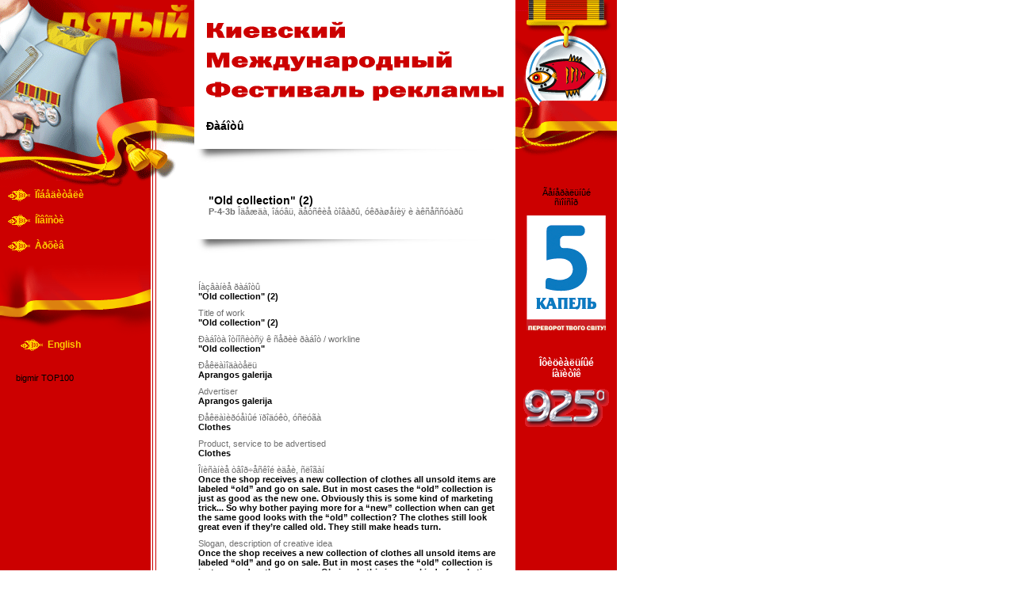

--- FILE ---
content_type: text/html; charset=utf-8
request_url: https://adfestival.com.ua/2004_subdomain/2004/rus/winners/1/688.html
body_size: 2870
content:
<html>
<head>
<title>5-é Êèåâñêèé Ìåæäóíàðîäíûé Ôåñòèâàëü ðåêëàìû / Ðàáîòû</title>
<meta http-equiv="Content-Type" content="text/html; charset=windows-1251">
<meta name="author" content="Max Birintsev">
<meta name="description" content="Ðàáîòû">
<meta name="keywords" content="Ðàáîòû">
<script language="JavaScript" type="text/JavaScript" src="../../../../../2004/inc/2004_subdomain/mm.js"></script>
<link href="../../../../../2004/2004_subdomain/template.css" rel="stylesheet" type="text/css">
<script language="JavaScript">
function x(el) {
      if (document.getElementById("b" + el).style.display!='block') {
	document.getElementById("b" + el).style.display='block';
	} else {
		document.getElementById("b" + el).style.display='none';
		}
}
function popup(url,w,h)	{   
	w=w+30;h=h+30;  
	new_window = window.open(url,"","top=50,left=400,width="+w+",height="+h+",toolbar=no,location=no,directories=no,status=no,menubar=no,scrollbars=yes,resizable=no");
	new_window.focus();  
}
</script>
<style type="text/css">
<!--
body {
	margin-left: 0px;
	margin-top: 0px;
	margin-right: 0px;
	margin-bottom: 0px;
	background-image: url(../../../../../2004/images/2004_subdomain/page_bg_red.gif);
}
-->
</style>
</head>
<body leftmargin="0" topmargin="0" marginwidth="0" marginheight="0">
<table width="778" border="0" cellspacing="0" cellpadding="0">
  <tr>
    <td width="245" height="237" valign="top"><a href="../../../../../2004_subdomain/2004/rus/news.html"><img src="../../../../../2004/images/2004_subdomain/logo_red_rus.gif" width="245" height="237" border="0"></a></td>
    <td height="237" valign="top"><img src="../../../../../2004/images/2004_subdomain/5festival_text_red_rus.gif" width="405" height="151"><table width="405" border="0" cellspacing="0" cellpadding="0">
        <tr>
          <td width="15"><img src="../../../../../2004/images/2004_subdomain/spacer.gif" width="15" height="1"></td>
          <td width="375"><p class="pagesubtitle">Ðàáîòû&nbsp;</p></td>
          <td width="15"><img src="../../../../../2004/images/2004_subdomain/spacer.gif" width="15" height="1"></td>
        </tr>
      </table><img src="../../../../../2004/images/2004_subdomain/5festival_paper_red.gif" width="405" height="41"></td>
    <td width="127" height="237" valign="top"><img src="../../../../../2004/images/2004_subdomain/medal_red.gif" width="128" height="237"></td>
  </tr>
  <tr>
    <td valign="top">
	<!-- menu start -->
	<table width="188" border="0" cellpadding="0" cellspacing="2">
									<tr>
									  <td width="17" valign="top" background="http://2004.adfestival.com.ua/2004/images/menu_bg.gif" onmouseover="MM_showHideLayers('submenu1','','show'); Max_showHideLayers('submenu1')"><img src="../../../../../2004/images/2004_subdomain/fish_red_40.gif" width="40" height="19"></td> 
									  <td width="142" height="30" valign="top" background="http://2004.adfestival.com.ua/2004/images/menu_bg.gif" onmouseover="MM_showHideLayers('submenu1','','show'); Max_showHideLayers('submenu1')"><a href="../../../../../2004_subdomain/2004/rus/winners.html" class="menuleft">
									  Ïîáåäèòåëè									</a>
															</td>
								<td width="7"><img src="../../../../../2004/images/2004_subdomain/spacer.gif" width="1" height="1" border="0"></td>
								</tr>
									<tr>
									  <td width="17" valign="top" background="http://2004.adfestival.com.ua/2004/images/menu_bg.gif" onmouseover="MM_showHideLayers('submenu2','','show'); Max_showHideLayers('submenu2')"><img src="../../../../../2004/images/2004_subdomain/fish_red_40.gif" width="40" height="19"></td> 
									  <td width="142" height="30" valign="top" background="http://2004.adfestival.com.ua/2004/images/menu_bg.gif" onmouseover="MM_showHideLayers('submenu2','','show'); Max_showHideLayers('submenu2')"><a href="../../../../../2004_subdomain/2004/rus/news.html" class="menuleft">
									  Íîâîñòè									</a>
															</td>
								<td width="7"><img src="../../../../../2004/images/2004_subdomain/spacer.gif" width="1" height="1" border="0"></td>
								</tr>
									<tr>
									  <td width="17" valign="top" background="http://2004.adfestival.com.ua/2004/images/menu_bg.gif" onmouseover="MM_showHideLayers('submenu3','','show'); Max_showHideLayers('submenu3')"><img src="../../../../../2004/images/2004_subdomain/fish_red_40.gif" width="40" height="19"></td> 
									  <td width="142" height="30" valign="top" background="http://2004.adfestival.com.ua/2004/images/menu_bg.gif" onmouseover="MM_showHideLayers('submenu3','','show'); Max_showHideLayers('submenu3')"><a href="../../../../../2004_subdomain/2004/rus/archive.html" class="menuleft">
									  Àðõèâ									</a>
															</td>
								<td width="7"><img src="../../../../../2004/images/2004_subdomain/spacer.gif" width="1" height="1" border="0"></td>
								</tr>
									</table>
	<!-- menu end -->	
	<img src="../../../../../2004/images/2004_subdomain/menu_bot_red.gif" width="245" height="91">
	<!-- lang start -->
    <table width="188" border="0" cellpadding="0" cellspacing="2">
      <tr>
        <td width="37" valign="top" background="http://2004.adfestival.com.ua/2004/images/menu_bg.gif" onmouseover="MM_showHideLayers('submenu3','','show'); Max_showHideLayers('submenu3')"><img src="../../../../../2004/images/2004_subdomain/fish_red.gif" width="56" height="19"></td>
        <td width="122" height="30" valign="top" background="http://2004.adfestival.com.ua/2004/images/menu_bg.gif" onmouseover="MM_showHideLayers('submenu3','','show'); Max_showHideLayers('submenu3')"><a href="../../../../../2004_subdomain/2004/rus.html" class="menuleft">
          </a>
          <a href="../../../../../2004_subdomain/2004/eng/news.html" class="menuleft">English</a></td>
        <td width="7"><img src="../../../../../2004/images/2004_subdomain/spacer.gif" width="1" height="1" border="0"></td>
      </tr>
    </table>
	<!-- lang end -->
<p>
<!-- bigmir)net TOP 100 --><script language="javascript"><!--
bmQ='<img src=http://c.bigmir.net/?s68055&t10'
bmD=document
bmD.cookie="b=b"
if(bmD.cookie)bmQ+='&c1'
//--></script><script language="javascript1.2"><!-- 
bmS=screen;bmQ+='&d'+(bmS.colorDepth?bmS.colorDepth:bmS.pixelDepth)+"&r"+bmS.width;
//--></script><script language="javascript"><!--
bmF = bmD.referrer.slice(7);
((bmI=bmF.indexOf('/'))!=-1)?(bmF=bmF.substring(0,bmI)):(bmI=bmF.length);
if(bmF!=window.location.href.substring(7,7+bmI))bmQ+='&f'+escape(bmD.referrer);
bmD.write(bmQ+" border=0 width=140 height=17 alt='bigmir TOP100' hspace='20'>");
//--></script>
</p>
	</td>
    <td valign="top">
	<table width="100%" border="0" cellspacing="0" cellpadding="0">
  <tr>
    <td>
<!-- page start -->
      <meta http-equiv="Content-Type" content="text/html; charset=windows-1251">
<table id="work" bordercolor="#000000" cellspacing="1" cellpadding="4" width="100%" bgcolor="white" border="0">
		<tr><td colspan="2" valign="top"><table><tr><td>&nbsp;&nbsp;</td><td><b class="pagesubtitle">"Old collection" (2)</b><br><font color="6F6F6F"><b>P-4-3b</b> Îäåæäà, îáóâü, äåòñêèå òîâàðû, óêðàøåíèÿ è àêñåññóàðû</font></td></tr></table></td></tr>
		<tr><td background="../../../../../2004/images/2004_subdomain/5festival_paper_red.gif" colspan="2"><img src="../../../../../2004/images/2004_subdomain/spacer.gif" width="7" height="41"></td></tr>
		<tr><td colspan="2"><p><a href="/" target="_new"></a></p><p>&nbsp;</p></td></tr><tr><td bgcolor="white" valign="top" colspan="2"><font color="6F6F6F">Íàçâàíèå ðàáîòû</font><br><b>"Old collection" (2)</b><br></td></tr><tr><td bgcolor="white" valign="top" colspan="2"><font color="6F6F6F">Title of work</font><br><b>"Old collection" (2)</b><br></td></tr><tr><td bgcolor="white" valign="top" colspan="2"><font color="6F6F6F">Ðàáîòà îòíîñèòñÿ ê ñåðèè ðàáîò / workline</font><br><b>"Old collection"</b><br></td></tr><tr><td bgcolor="white" valign="top" colspan="2"><font color="6F6F6F">Ðåêëàìîäàòåëü</font><br><b>Aprangos galerija</b><br></td></tr><tr><td bgcolor="white" valign="top" colspan="2"><font color="6F6F6F">Advertiser</font><br><b>Aprangos galerija</b><br></td></tr><tr><td bgcolor="white" valign="top" colspan="2"><font color="6F6F6F">Ðåêëàìèðóåìûé ïðîäóêò, óñëóãà</font><br><b>Clothes</b><br></td></tr><tr><td bgcolor="white" valign="top" colspan="2"><font color="6F6F6F">Product, service to be advertised</font><br><b>Clothes</b><br></td></tr><tr><td bgcolor="white" valign="top" colspan="2"><font color="6F6F6F">Îïèñàíèå òâîð÷åñêîé èäåè, ñëîãàí</font><br><b>Once the shop receives a new collection of clothes all unsold items are labeled “old” and go on sale. But in most cases the “old” collection is just as good as the new one. Obviously this is some kind of marketing trick... So why bother paying more for a “new” collection when can get the same good looks with the “old” collection? The clothes still look great even if they’re called old. They still make heads turn.</b><br></td></tr><tr><td bgcolor="white" valign="top" colspan="2"><font color="6F6F6F">Slogan, description of creative idea</font><br><b>Once the shop receives a new collection of clothes all unsold items are labeled “old” and go on sale. But in most cases the “old” collection is just as good as the new one. Obviously this is some kind of marketing trick... So why bother paying more for a “new” collection when can get the same good looks with the “old” collection? The clothes still look great even if they’re called old. They still make heads turn.</b><br></td></tr><tr><td bgcolor="white" valign="top" colspan="2"><font color="6F6F6F">Àâòîð èäåè</font><br><b>Egle Micikeviciute</b><br></td></tr><tr><td bgcolor="white" valign="top" colspan="2"><font color="6F6F6F">Author of idea</font><br><b>Egle Micikeviciute</b><br></td></tr><tr><td bgcolor="white" valign="top" colspan="2"><font color="6F6F6F">Òâîð÷åñêèé ðóêîâîäèòåëü</font><br><b>Gediminas Juskys</b><br></td></tr><tr><td bgcolor="white" valign="top" colspan="2"><font color="6F6F6F">Creative manager</font><br><b>Gediminas Juskys</b><br></td></tr><tr><td bgcolor="white" valign="top" colspan="2"><font color="6F6F6F">Êîïèðàéòåð</font><br><b>Egle Micikeviciute</b><br></td></tr><tr><td bgcolor="white" valign="top" colspan="2"><font color="6F6F6F">Copywriter</font><br><b>Egle Micikeviciute</b><br></td></tr><tr><td bgcolor="white" valign="top" colspan="2"><font color="6F6F6F">Àðò-äèðåêòîð</font><br><b>Egle Micikeviciute</b><br></td></tr><tr><td bgcolor="white" valign="top" colspan="2"><font color="6F6F6F">Art-director</font><br><b>Egle Micikeviciute</b><br></td></tr><tr><td bgcolor="white" valign="top" colspan="2"><font color="6F6F6F">Äèçàéíåð</font><br><b>Kazimieras Dainovskis</b><br></td></tr><tr><td bgcolor="white" valign="top" colspan="2"><font color="6F6F6F">Designer</font><br><b>Kazimieras Dainovskis</b><br></td></tr><tr><td bgcolor="white" valign="top" colspan="2"></td></tr><tr><td bgcolor="white" valign="top" colspan="2"></td></tr><tr><td bgcolor="white" valign="top" colspan="2"></td></tr><tr><td bgcolor="white" valign="top" colspan="2"></td></tr><tr><td bgcolor="white" valign="top" colspan="2"></td></tr><tr><td bgcolor="white" valign="top" colspan="2"></td></tr><tr><td bgcolor="white" valign="top" colspan="2"><font color="6F6F6F">Äàòà ñîçäàíèÿ (ÌÌ-ÃÃÃÃ)</font><br><b>11-2003</b><br></td></tr></table> 	
	<!-- page end -->
	<p>&nbsp;</p>	
</td>
    <td><img src="../../../../../2004/images/2004_subdomain/spacer.gif" width="11"></td>
  </tr>
</table>	</td>
    <td align="center" valign="top"><p>Ãåíåðàëüíûé<br>ñïîíñîð</p><p><img src="../../../../../2004/images/2004_subdomain/5kapel4.gif" border="0"></p>
    <p>&nbsp;</p>
    <p class="sponsor">Îôèöèàëüíûé<br>íàïèòîê</p><p><img src="../../../../../2004/images/2004_subdomain/925_logo.gif" border="0"></p></td>
  </tr>
  <tr>
    <td>&nbsp;</td>
    <td>&nbsp;</td>
    <td>&nbsp;</td>
  </tr>
</table>
<script defer src="https://static.cloudflareinsights.com/beacon.min.js/vcd15cbe7772f49c399c6a5babf22c1241717689176015" integrity="sha512-ZpsOmlRQV6y907TI0dKBHq9Md29nnaEIPlkf84rnaERnq6zvWvPUqr2ft8M1aS28oN72PdrCzSjY4U6VaAw1EQ==" data-cf-beacon='{"version":"2024.11.0","token":"3cdb22b1f5f644518ca0abef0199e225","r":1,"server_timing":{"name":{"cfCacheStatus":true,"cfEdge":true,"cfExtPri":true,"cfL4":true,"cfOrigin":true,"cfSpeedBrain":true},"location_startswith":null}}' crossorigin="anonymous"></script>
</body>
</html>

--- FILE ---
content_type: text/css
request_url: https://adfestival.com.ua/2004/2004_subdomain/template.css
body_size: 14
content:
.pagesubtitle {

	font-family: Arial, Helvetica, sans-serif;
	font-size: 14px;
	font-weight: bold;
	color: #000000;
}



.red {

	font-weight: bold;
	color: #FF0000;
}



body, p, td, input, textarea  {
	font-family: Verdana, Arial, Helvetica, sans-serif;
	font-size: 8pt;
	color: #000000;
}

a.mainmenu,a.mainmenu:hover,a.mainmenu:visited {
	color: #000000;
	text-decoration: none;
	font-weight: bold;
}

a.submenu {
	color: #000000;
	text-decoration: none;
}

h1 {
	font-family: Arial, Helvetica, sans-serif;
	font-size: 16px;
}
ul {
	list-style-type: square;
}

a.sponsor,a.sponsor:hover, .sponsor {
	font-family: Verdana, Arial, Helvetica, sans-serif;
	color: #FFFFFF;
	text-decoration: none;
	font-size: 12px;
	font-weight:bold;
}

a.menuleft,a.menuleft:hover {
	font-family: Verdana, Arial, Helvetica, sans-serif;
	color: FFCC00;
	text-decoration: none;
	font-size: 12px;
	font-weight:bold;
}

a,A.submenuleft {
	font-family: Verdana, Arial, Helvetica, sans-serif;
	color: 0F2D72;
	font-size: 11px;
	text-decoration: none;
}

a:hover, A.submenuleft:hover {
	font-family: Verdana, Arial, Helvetica, sans-serif;
	color: 0F2D72;
	font-size: 11px;
	text-decoration: underline;

}

li {
	font-family: Verdana, Arial, Helvetica, sans-serif;
	text-decoration: none;
	list-style-image: url(../images/2004_subdomain/arr1.gif);
	margin-left: -15px;
}

.rem {
	color: FF0000;
	font-size: 11px;
	text-decoration: none;
}